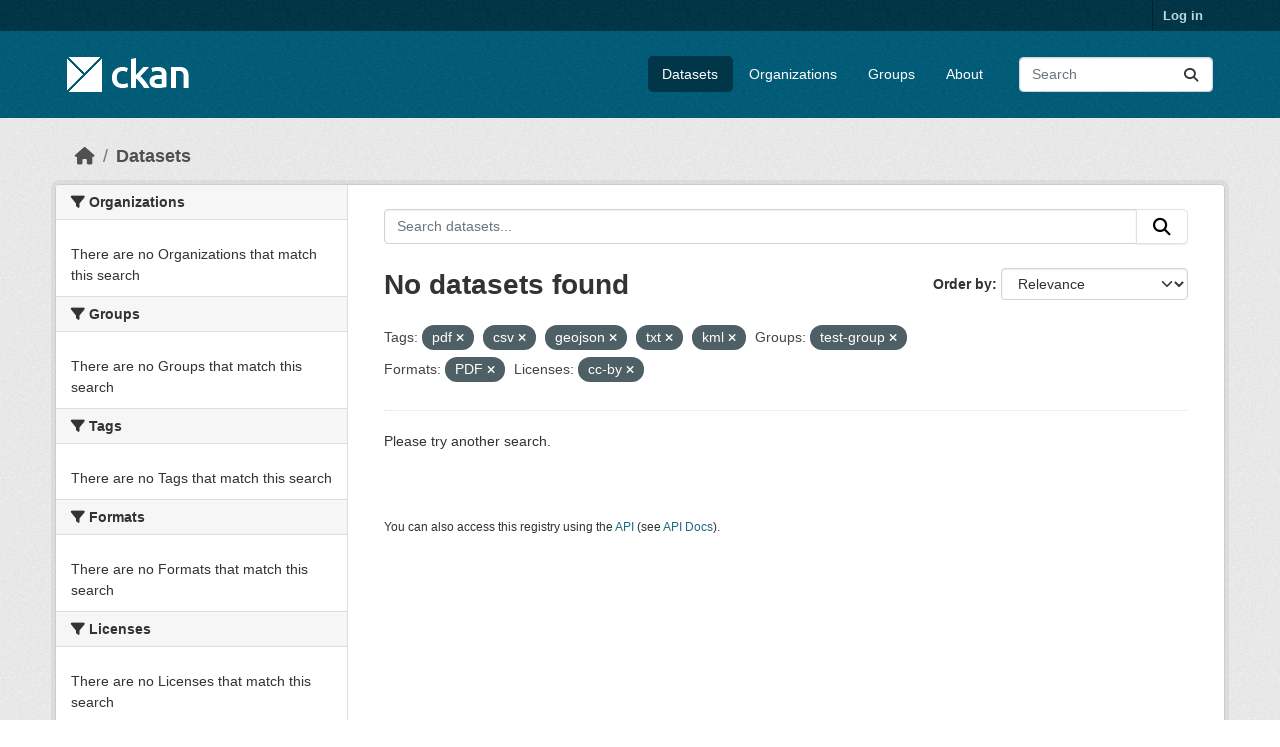

--- FILE ---
content_type: text/html; charset=utf-8
request_url: https://demo.ckan.org/dataset/?amp=&tags=pdf&tags=csv&tags=geojson&tags=txt&groups=test-group&res_format=PDF&license_id=cc-by&tags=kml
body_size: 4003
content:
<!DOCTYPE html>
<!--[if IE 9]> <html lang="en" class="ie9"> <![endif]-->
<!--[if gt IE 8]><!--> <html lang="en"  > <!--<![endif]-->
  <head>
    <meta charset="utf-8" />
      <meta name="csrf_field_name" content="_csrf_token" />
      <meta name="_csrf_token" content="ImQ4ZGZhMTg1M2NlZDliNGNmNGI0M2M1MjM0YzdkY2IwM2ZlMzk2NjAi.aS1R-Q.gkaJ_xxtRY4WD7n6wpv7uqfk1Lg" />

      <meta name="generator" content="ckan 2.11.3" />
      <meta name="viewport" content="width=device-width, initial-scale=1.0">
    <title>Dataset - CKAN Demo</title>

    
    <link rel="shortcut icon" href="/base/images/ckan.ico" />
    
    
      
      
      
    
    
    


    
    <link href="/webassets/base/51d427fe_main.css" rel="stylesheet"/>
<link href="/webassets/ckanext-geoview/f197a782_geo-resource-styles.css" rel="stylesheet"/>
    
    

  </head>

  
  <body data-site-root="https://demo.ckan.org/" data-locale-root="https://demo.ckan.org/" >

    
    <div class="visually-hidden-focusable"><a href="#content">Skip to main content</a></div>
  

  
    

 
<div class="account-masthead">
  <div class="container">
     
    <nav class="account not-authed" aria-label="Account">
      <ul class="list-unstyled">
        
        <li><a href="/user/login">Log in</a></li>
         
      </ul>
    </nav>
     
  </div>
</div>

<header class="masthead">
  <div class="container">
      
    <nav class="navbar navbar-expand-lg navbar-light">
      <hgroup class="header-image navbar-left">

      
      
      <a class="logo" href="/">
        <img src="/base/images/ckan-logo.png" alt="CKAN Demo"
          title="CKAN Demo" />
      </a>
      
      

       </hgroup>
      <button class="navbar-toggler" type="button" data-bs-toggle="collapse" data-bs-target="#main-navigation-toggle"
        aria-controls="main-navigation-toggle" aria-expanded="false" aria-label="Toggle navigation">
        <span class="fa fa-bars text-white"></span>
      </button>

      <div class="main-navbar collapse navbar-collapse" id="main-navigation-toggle">
        <ul class="navbar-nav ms-auto mb-2 mb-lg-0">
          
            
              
              

              <li class="active"><a href="/dataset/">Datasets</a></li><li><a href="/organization/">Organizations</a></li><li><a href="/group/">Groups</a></li><li><a href="/about">About</a></li>
            
          </ul>

      
      
          <form class="d-flex site-search" action="/dataset/" method="get">
              <label class="d-none" for="field-sitewide-search">Search Datasets...</label>
              <input id="field-sitewide-search" class="form-control me-2"  type="text" name="q" placeholder="Search" aria-label="Search datasets..."/>
              <button class="btn" type="submit" aria-label="Submit"><i class="fa fa-search"></i></button>
          </form>
      
      </div>
    </nav>
  </div>
</header>

  
    <div class="main">
      <div id="content" class="container">
        
          
            <div class="flash-messages">
              
                
              
            </div>
          

          
            <div class="toolbar" role="navigation" aria-label="Breadcrumb">
              
                
                  <ol class="breadcrumb">
                    
<li class="home"><a href="/" aria-label="Home"><i class="fa fa-home"></i><span> Home</span></a></li>
                    
  <li class="active"><a href="/dataset/">Datasets</a></li>

                  </ol>
                
              
            </div>
          

          <div class="row wrapper">
            
            
            

            
              <aside class="secondary col-md-3">
                
                
  <div class="filters">
    <div>
      
        

    
    
	
	    
		<section class="module module-narrow module-shallow">
		    
			<h2 class="module-heading">
			    <i class="fa fa-filter"></i>
			    Organizations
			</h2>
		    
		    
			
			    
				<p class="module-content empty">There are no Organizations that match this search</p>
			    
			
		    
		</section>
	    
	
    

      
        

    
    
	
	    
		<section class="module module-narrow module-shallow">
		    
			<h2 class="module-heading">
			    <i class="fa fa-filter"></i>
			    Groups
			</h2>
		    
		    
			
			    
				<p class="module-content empty">There are no Groups that match this search</p>
			    
			
		    
		</section>
	    
	
    

      
        

    
    
	
	    
		<section class="module module-narrow module-shallow">
		    
			<h2 class="module-heading">
			    <i class="fa fa-filter"></i>
			    Tags
			</h2>
		    
		    
			
			    
				<p class="module-content empty">There are no Tags that match this search</p>
			    
			
		    
		</section>
	    
	
    

      
        

    
    
	
	    
		<section class="module module-narrow module-shallow">
		    
			<h2 class="module-heading">
			    <i class="fa fa-filter"></i>
			    Formats
			</h2>
		    
		    
			
			    
				<p class="module-content empty">There are no Formats that match this search</p>
			    
			
		    
		</section>
	    
	
    

      
        

    
    
	
	    
		<section class="module module-narrow module-shallow">
		    
			<h2 class="module-heading">
			    <i class="fa fa-filter"></i>
			    Licenses
			</h2>
		    
		    
			
			    
				<p class="module-content empty">There are no Licenses that match this search</p>
			    
			
		    
		</section>
	    
	
    

      
    </div>
    <a class="close no-text hide-filters"><i class="fa fa-times-circle"></i><span class="text">close</span></a>
  </div>

              </aside>
            

            
              <div class="primary col-md-9 col-xs-12" role="main">
                
                
  <section class="module">
    <div class="module-content">
      
        
      
      
        
        
        







<form id="dataset-search-form" class="search-form" method="get" data-module="select-switch">

  
    <div class="input-group search-input-group">
      <input aria-label="Search datasets..." id="field-giant-search" type="text" class="form-control input-lg" name="q" value="" autocomplete="off" placeholder="Search datasets...">
      
      <button class="btn btn-default btn-lg" type="submit" value="search" aria-label="Submit">
        <i class="fa fa-search"></i>
      </button>
      
    </div>
  

  
    <span>






<input type="hidden" name="tags" value="pdf" />





<input type="hidden" name="tags" value="csv" />





<input type="hidden" name="tags" value="geojson" />





<input type="hidden" name="tags" value="txt" />





<input type="hidden" name="tags" value="kml" />





<input type="hidden" name="groups" value="test-group" />





<input type="hidden" name="res_format" value="PDF" />





<input type="hidden" name="license_id" value="cc-by" />



</span>
  

  
    
      <div class="form-group control-order-by">
        <label for="field-order-by">Order by</label>
        <select id="field-order-by" name="sort" class="form-control form-select">
          
            
              <option value="score desc, metadata_modified desc" selected="selected">Relevance</option>
            
          
            
              <option value="title_string asc">Name Ascending</option>
            
          
            
              <option value="title_string desc">Name Descending</option>
            
          
            
              <option value="metadata_modified desc">Last Modified</option>
            
          
        </select>
        
        <button class="btn btn-default js-hide" type="submit">Go</button>
        
      </div>
    
  

  
    <h1>
    
      

  
  
  
  

No datasets found
    
    </h1>
  

  
    
      <p class="filter-list">
        
          
          <span class="facet">Tags:</span>
          
            <span class="filtered pill">pdf
              <a href="/dataset/?amp=&amp;tags=csv&amp;tags=geojson&amp;tags=txt&amp;tags=kml&amp;groups=test-group&amp;res_format=PDF&amp;license_id=cc-by" class="remove" title="Remove"><i class="fa fa-times"></i></a>
            </span>
          
            <span class="filtered pill">csv
              <a href="/dataset/?amp=&amp;tags=pdf&amp;tags=geojson&amp;tags=txt&amp;tags=kml&amp;groups=test-group&amp;res_format=PDF&amp;license_id=cc-by" class="remove" title="Remove"><i class="fa fa-times"></i></a>
            </span>
          
            <span class="filtered pill">geojson
              <a href="/dataset/?amp=&amp;tags=pdf&amp;tags=csv&amp;tags=txt&amp;tags=kml&amp;groups=test-group&amp;res_format=PDF&amp;license_id=cc-by" class="remove" title="Remove"><i class="fa fa-times"></i></a>
            </span>
          
            <span class="filtered pill">txt
              <a href="/dataset/?amp=&amp;tags=pdf&amp;tags=csv&amp;tags=geojson&amp;tags=kml&amp;groups=test-group&amp;res_format=PDF&amp;license_id=cc-by" class="remove" title="Remove"><i class="fa fa-times"></i></a>
            </span>
          
            <span class="filtered pill">kml
              <a href="/dataset/?amp=&amp;tags=pdf&amp;tags=csv&amp;tags=geojson&amp;tags=txt&amp;groups=test-group&amp;res_format=PDF&amp;license_id=cc-by" class="remove" title="Remove"><i class="fa fa-times"></i></a>
            </span>
          
        
          
          <span class="facet">Groups:</span>
          
            <span class="filtered pill">test-group
              <a href="/dataset/?amp=&amp;tags=pdf&amp;tags=csv&amp;tags=geojson&amp;tags=txt&amp;tags=kml&amp;res_format=PDF&amp;license_id=cc-by" class="remove" title="Remove"><i class="fa fa-times"></i></a>
            </span>
          
        
          
          <span class="facet">Formats:</span>
          
            <span class="filtered pill">PDF
              <a href="/dataset/?amp=&amp;tags=pdf&amp;tags=csv&amp;tags=geojson&amp;tags=txt&amp;tags=kml&amp;groups=test-group&amp;license_id=cc-by" class="remove" title="Remove"><i class="fa fa-times"></i></a>
            </span>
          
        
          
          <span class="facet">Licenses:</span>
          
            <span class="filtered pill">cc-by
              <a href="/dataset/?amp=&amp;tags=pdf&amp;tags=csv&amp;tags=geojson&amp;tags=txt&amp;tags=kml&amp;groups=test-group&amp;res_format=PDF" class="remove" title="Remove"><i class="fa fa-times"></i></a>
            </span>
          
        
      </p>
      <a class="show-filters btn btn-default">Filter Results</a>
    
  

</form>


  <p class="extra">Please try another search.</p>



      
      
        

  

      
    </div>

    
      
    
  </section>

  
    <section class="module">
      <div class="module-content">
        
          <small>
            
            
            You can also access this registry using the <a href="/api/3">API</a> (see <a href="https://docs.ckan.org/en/2.11/api/">API Docs</a>).
          </small>
        
      </div>
    </section>
  

              </div>
            
          </div>
        
      </div>
    </div>
  
    <footer class="site-footer">
  <div class="container">
    
    <div class="row">
      <div class="col-md-8 footer-links">
        
          <ul class="list-unstyled">
            
              <li><a href="/about">About CKAN Demo</a></li>
            
          </ul>
          <ul class="list-unstyled">
            
              
              <li><a href="https://docs.ckan.org/en/2.11/api/">CKAN API</a></li>
              <li><a href="https://www.ckan.org/">CKAN Association</a></li>
              <li><a href="https://www.opendefinition.org/od/"><img src="/base/images/od_80x15_blue.png" alt="Open Data"></a></li>
            
          </ul>
        
      </div>
      <div class="col-md-4 attribution">
        
          <p><strong>Powered by</strong> <a class="hide-text ckan-footer-logo" href="http://ckan.org">CKAN</a></p>
        
        
          
<form class="lang-select" action="/util/redirect" data-module="select-switch" method="POST">
  
<input type="hidden" name="_csrf_token" value="ImQ4ZGZhMTg1M2NlZDliNGNmNGI0M2M1MjM0YzdkY2IwM2ZlMzk2NjAi.aS1R-Q.gkaJ_xxtRY4WD7n6wpv7uqfk1Lg"/> 
  <div class="form-group">
    <label for="field-lang-select">Language</label>
    <select id="field-lang-select" name="url" data-module="autocomplete" data-module-dropdown-class="lang-dropdown" data-module-container-class="lang-container">
      
        <option value="/en_GB/dataset/?amp=&amp;tags=pdf&amp;tags=csv&amp;tags=geojson&amp;tags=txt&amp;groups=test-group&amp;res_format=PDF&amp;license_id=cc-by&amp;tags=kml" >
          English (United Kingdom)
        </option>
      
        <option value="/en/dataset/?amp=&amp;tags=pdf&amp;tags=csv&amp;tags=geojson&amp;tags=txt&amp;groups=test-group&amp;res_format=PDF&amp;license_id=cc-by&amp;tags=kml" selected="selected">
          English
        </option>
      
        <option value="/sr/dataset/?amp=&amp;tags=pdf&amp;tags=csv&amp;tags=geojson&amp;tags=txt&amp;groups=test-group&amp;res_format=PDF&amp;license_id=cc-by&amp;tags=kml" >
          српски
        </option>
      
        <option value="/it/dataset/?amp=&amp;tags=pdf&amp;tags=csv&amp;tags=geojson&amp;tags=txt&amp;groups=test-group&amp;res_format=PDF&amp;license_id=cc-by&amp;tags=kml" >
          italiano
        </option>
      
        <option value="/mk/dataset/?amp=&amp;tags=pdf&amp;tags=csv&amp;tags=geojson&amp;tags=txt&amp;groups=test-group&amp;res_format=PDF&amp;license_id=cc-by&amp;tags=kml" >
          македонски
        </option>
      
        <option value="/th/dataset/?amp=&amp;tags=pdf&amp;tags=csv&amp;tags=geojson&amp;tags=txt&amp;groups=test-group&amp;res_format=PDF&amp;license_id=cc-by&amp;tags=kml" >
          ไทย
        </option>
      
        <option value="/da_DK/dataset/?amp=&amp;tags=pdf&amp;tags=csv&amp;tags=geojson&amp;tags=txt&amp;groups=test-group&amp;res_format=PDF&amp;license_id=cc-by&amp;tags=kml" >
          dansk (Danmark)
        </option>
      
        <option value="/ne/dataset/?amp=&amp;tags=pdf&amp;tags=csv&amp;tags=geojson&amp;tags=txt&amp;groups=test-group&amp;res_format=PDF&amp;license_id=cc-by&amp;tags=kml" >
          नेपाली
        </option>
      
        <option value="/bg/dataset/?amp=&amp;tags=pdf&amp;tags=csv&amp;tags=geojson&amp;tags=txt&amp;groups=test-group&amp;res_format=PDF&amp;license_id=cc-by&amp;tags=kml" >
          български
        </option>
      
        <option value="/de/dataset/?amp=&amp;tags=pdf&amp;tags=csv&amp;tags=geojson&amp;tags=txt&amp;groups=test-group&amp;res_format=PDF&amp;license_id=cc-by&amp;tags=kml" >
          Deutsch
        </option>
      
        <option value="/pt_PT/dataset/?amp=&amp;tags=pdf&amp;tags=csv&amp;tags=geojson&amp;tags=txt&amp;groups=test-group&amp;res_format=PDF&amp;license_id=cc-by&amp;tags=kml" >
          português (Portugal)
        </option>
      
        <option value="/no/dataset/?amp=&amp;tags=pdf&amp;tags=csv&amp;tags=geojson&amp;tags=txt&amp;groups=test-group&amp;res_format=PDF&amp;license_id=cc-by&amp;tags=kml" >
          norsk
        </option>
      
        <option value="/id/dataset/?amp=&amp;tags=pdf&amp;tags=csv&amp;tags=geojson&amp;tags=txt&amp;groups=test-group&amp;res_format=PDF&amp;license_id=cc-by&amp;tags=kml" >
          Indonesia
        </option>
      
        <option value="/en_AU/dataset/?amp=&amp;tags=pdf&amp;tags=csv&amp;tags=geojson&amp;tags=txt&amp;groups=test-group&amp;res_format=PDF&amp;license_id=cc-by&amp;tags=kml" >
          English (Australia)
        </option>
      
        <option value="/ru/dataset/?amp=&amp;tags=pdf&amp;tags=csv&amp;tags=geojson&amp;tags=txt&amp;groups=test-group&amp;res_format=PDF&amp;license_id=cc-by&amp;tags=kml" >
          русский
        </option>
      
        <option value="/ar/dataset/?amp=&amp;tags=pdf&amp;tags=csv&amp;tags=geojson&amp;tags=txt&amp;groups=test-group&amp;res_format=PDF&amp;license_id=cc-by&amp;tags=kml" >
          العربية
        </option>
      
        <option value="/lv/dataset/?amp=&amp;tags=pdf&amp;tags=csv&amp;tags=geojson&amp;tags=txt&amp;groups=test-group&amp;res_format=PDF&amp;license_id=cc-by&amp;tags=kml" >
          latviešu
        </option>
      
        <option value="/he/dataset/?amp=&amp;tags=pdf&amp;tags=csv&amp;tags=geojson&amp;tags=txt&amp;groups=test-group&amp;res_format=PDF&amp;license_id=cc-by&amp;tags=kml" >
          עברית
        </option>
      
        <option value="/hr/dataset/?amp=&amp;tags=pdf&amp;tags=csv&amp;tags=geojson&amp;tags=txt&amp;groups=test-group&amp;res_format=PDF&amp;license_id=cc-by&amp;tags=kml" >
          hrvatski
        </option>
      
        <option value="/lt/dataset/?amp=&amp;tags=pdf&amp;tags=csv&amp;tags=geojson&amp;tags=txt&amp;groups=test-group&amp;res_format=PDF&amp;license_id=cc-by&amp;tags=kml" >
          lietuvių
        </option>
      
        <option value="/zh_Hans_CN/dataset/?amp=&amp;tags=pdf&amp;tags=csv&amp;tags=geojson&amp;tags=txt&amp;groups=test-group&amp;res_format=PDF&amp;license_id=cc-by&amp;tags=kml" >
          中文 (简体, 中国)
        </option>
      
        <option value="/sq/dataset/?amp=&amp;tags=pdf&amp;tags=csv&amp;tags=geojson&amp;tags=txt&amp;groups=test-group&amp;res_format=PDF&amp;license_id=cc-by&amp;tags=kml" >
          shqip
        </option>
      
        <option value="/ja/dataset/?amp=&amp;tags=pdf&amp;tags=csv&amp;tags=geojson&amp;tags=txt&amp;groups=test-group&amp;res_format=PDF&amp;license_id=cc-by&amp;tags=kml" >
          日本語
        </option>
      
        <option value="/zh_Hant_TW/dataset/?amp=&amp;tags=pdf&amp;tags=csv&amp;tags=geojson&amp;tags=txt&amp;groups=test-group&amp;res_format=PDF&amp;license_id=cc-by&amp;tags=kml" >
          中文 (繁體, 台灣)
        </option>
      
        <option value="/es/dataset/?amp=&amp;tags=pdf&amp;tags=csv&amp;tags=geojson&amp;tags=txt&amp;groups=test-group&amp;res_format=PDF&amp;license_id=cc-by&amp;tags=kml" >
          español
        </option>
      
        <option value="/km/dataset/?amp=&amp;tags=pdf&amp;tags=csv&amp;tags=geojson&amp;tags=txt&amp;groups=test-group&amp;res_format=PDF&amp;license_id=cc-by&amp;tags=kml" >
          ខ្មែរ
        </option>
      
        <option value="/ko_KR/dataset/?amp=&amp;tags=pdf&amp;tags=csv&amp;tags=geojson&amp;tags=txt&amp;groups=test-group&amp;res_format=PDF&amp;license_id=cc-by&amp;tags=kml" >
          한국어 (대한민국)
        </option>
      
        <option value="/pl/dataset/?amp=&amp;tags=pdf&amp;tags=csv&amp;tags=geojson&amp;tags=txt&amp;groups=test-group&amp;res_format=PDF&amp;license_id=cc-by&amp;tags=kml" >
          polski
        </option>
      
        <option value="/my_MM/dataset/?amp=&amp;tags=pdf&amp;tags=csv&amp;tags=geojson&amp;tags=txt&amp;groups=test-group&amp;res_format=PDF&amp;license_id=cc-by&amp;tags=kml" >
          မြန်မာ (မြန်မာ)
        </option>
      
        <option value="/nl/dataset/?amp=&amp;tags=pdf&amp;tags=csv&amp;tags=geojson&amp;tags=txt&amp;groups=test-group&amp;res_format=PDF&amp;license_id=cc-by&amp;tags=kml" >
          Nederlands
        </option>
      
        <option value="/fi/dataset/?amp=&amp;tags=pdf&amp;tags=csv&amp;tags=geojson&amp;tags=txt&amp;groups=test-group&amp;res_format=PDF&amp;license_id=cc-by&amp;tags=kml" >
          suomi
        </option>
      
        <option value="/gl/dataset/?amp=&amp;tags=pdf&amp;tags=csv&amp;tags=geojson&amp;tags=txt&amp;groups=test-group&amp;res_format=PDF&amp;license_id=cc-by&amp;tags=kml" >
          galego
        </option>
      
        <option value="/bs/dataset/?amp=&amp;tags=pdf&amp;tags=csv&amp;tags=geojson&amp;tags=txt&amp;groups=test-group&amp;res_format=PDF&amp;license_id=cc-by&amp;tags=kml" >
          bosanski
        </option>
      
        <option value="/am/dataset/?amp=&amp;tags=pdf&amp;tags=csv&amp;tags=geojson&amp;tags=txt&amp;groups=test-group&amp;res_format=PDF&amp;license_id=cc-by&amp;tags=kml" >
          አማርኛ
        </option>
      
        <option value="/sv/dataset/?amp=&amp;tags=pdf&amp;tags=csv&amp;tags=geojson&amp;tags=txt&amp;groups=test-group&amp;res_format=PDF&amp;license_id=cc-by&amp;tags=kml" >
          svenska
        </option>
      
        <option value="/cs_CZ/dataset/?amp=&amp;tags=pdf&amp;tags=csv&amp;tags=geojson&amp;tags=txt&amp;groups=test-group&amp;res_format=PDF&amp;license_id=cc-by&amp;tags=kml" >
          čeština (Česko)
        </option>
      
        <option value="/es_AR/dataset/?amp=&amp;tags=pdf&amp;tags=csv&amp;tags=geojson&amp;tags=txt&amp;groups=test-group&amp;res_format=PDF&amp;license_id=cc-by&amp;tags=kml" >
          español (Argentina)
        </option>
      
        <option value="/mn_MN/dataset/?amp=&amp;tags=pdf&amp;tags=csv&amp;tags=geojson&amp;tags=txt&amp;groups=test-group&amp;res_format=PDF&amp;license_id=cc-by&amp;tags=kml" >
          монгол (Монгол)
        </option>
      
        <option value="/sk/dataset/?amp=&amp;tags=pdf&amp;tags=csv&amp;tags=geojson&amp;tags=txt&amp;groups=test-group&amp;res_format=PDF&amp;license_id=cc-by&amp;tags=kml" >
          slovenčina
        </option>
      
        <option value="/uk/dataset/?amp=&amp;tags=pdf&amp;tags=csv&amp;tags=geojson&amp;tags=txt&amp;groups=test-group&amp;res_format=PDF&amp;license_id=cc-by&amp;tags=kml" >
          українська
        </option>
      
        <option value="/pt_BR/dataset/?amp=&amp;tags=pdf&amp;tags=csv&amp;tags=geojson&amp;tags=txt&amp;groups=test-group&amp;res_format=PDF&amp;license_id=cc-by&amp;tags=kml" >
          português (Brasil)
        </option>
      
        <option value="/vi/dataset/?amp=&amp;tags=pdf&amp;tags=csv&amp;tags=geojson&amp;tags=txt&amp;groups=test-group&amp;res_format=PDF&amp;license_id=cc-by&amp;tags=kml" >
          Tiếng Việt
        </option>
      
        <option value="/gl_ES/dataset/?amp=&amp;tags=pdf&amp;tags=csv&amp;tags=geojson&amp;tags=txt&amp;groups=test-group&amp;res_format=PDF&amp;license_id=cc-by&amp;tags=kml" >
          galego (España)
        </option>
      
        <option value="/eu/dataset/?amp=&amp;tags=pdf&amp;tags=csv&amp;tags=geojson&amp;tags=txt&amp;groups=test-group&amp;res_format=PDF&amp;license_id=cc-by&amp;tags=kml" >
          euskara
        </option>
      
        <option value="/fa_IR/dataset/?amp=&amp;tags=pdf&amp;tags=csv&amp;tags=geojson&amp;tags=txt&amp;groups=test-group&amp;res_format=PDF&amp;license_id=cc-by&amp;tags=kml" >
          فارسی (ایران)
        </option>
      
        <option value="/ca/dataset/?amp=&amp;tags=pdf&amp;tags=csv&amp;tags=geojson&amp;tags=txt&amp;groups=test-group&amp;res_format=PDF&amp;license_id=cc-by&amp;tags=kml" >
          català
        </option>
      
        <option value="/uk_UA/dataset/?amp=&amp;tags=pdf&amp;tags=csv&amp;tags=geojson&amp;tags=txt&amp;groups=test-group&amp;res_format=PDF&amp;license_id=cc-by&amp;tags=kml" >
          українська (Україна)
        </option>
      
        <option value="/is/dataset/?amp=&amp;tags=pdf&amp;tags=csv&amp;tags=geojson&amp;tags=txt&amp;groups=test-group&amp;res_format=PDF&amp;license_id=cc-by&amp;tags=kml" >
          íslenska
        </option>
      
        <option value="/hu/dataset/?amp=&amp;tags=pdf&amp;tags=csv&amp;tags=geojson&amp;tags=txt&amp;groups=test-group&amp;res_format=PDF&amp;license_id=cc-by&amp;tags=kml" >
          magyar
        </option>
      
        <option value="/sr_Latn/dataset/?amp=&amp;tags=pdf&amp;tags=csv&amp;tags=geojson&amp;tags=txt&amp;groups=test-group&amp;res_format=PDF&amp;license_id=cc-by&amp;tags=kml" >
          srpski (latinica)
        </option>
      
        <option value="/sl/dataset/?amp=&amp;tags=pdf&amp;tags=csv&amp;tags=geojson&amp;tags=txt&amp;groups=test-group&amp;res_format=PDF&amp;license_id=cc-by&amp;tags=kml" >
          slovenščina
        </option>
      
        <option value="/fr/dataset/?amp=&amp;tags=pdf&amp;tags=csv&amp;tags=geojson&amp;tags=txt&amp;groups=test-group&amp;res_format=PDF&amp;license_id=cc-by&amp;tags=kml" >
          français
        </option>
      
        <option value="/el/dataset/?amp=&amp;tags=pdf&amp;tags=csv&amp;tags=geojson&amp;tags=txt&amp;groups=test-group&amp;res_format=PDF&amp;license_id=cc-by&amp;tags=kml" >
          Ελληνικά
        </option>
      
        <option value="/ro/dataset/?amp=&amp;tags=pdf&amp;tags=csv&amp;tags=geojson&amp;tags=txt&amp;groups=test-group&amp;res_format=PDF&amp;license_id=cc-by&amp;tags=kml" >
          română
        </option>
      
        <option value="/tl/dataset/?amp=&amp;tags=pdf&amp;tags=csv&amp;tags=geojson&amp;tags=txt&amp;groups=test-group&amp;res_format=PDF&amp;license_id=cc-by&amp;tags=kml" >
          Filipino (Pilipinas)
        </option>
      
        <option value="/tr/dataset/?amp=&amp;tags=pdf&amp;tags=csv&amp;tags=geojson&amp;tags=txt&amp;groups=test-group&amp;res_format=PDF&amp;license_id=cc-by&amp;tags=kml" >
          Türkçe
        </option>
      
        <option value="/nb_NO/dataset/?amp=&amp;tags=pdf&amp;tags=csv&amp;tags=geojson&amp;tags=txt&amp;groups=test-group&amp;res_format=PDF&amp;license_id=cc-by&amp;tags=kml" >
          norsk bokmål (Norge)
        </option>
      
    </select>
  </div>
  <button class="btn btn-default d-none " type="submit">Go</button>
</form>


        
      </div>
    </div>
    
  </div>
</footer>
  
  
  
  
    

    
    <link href="/webassets/vendor/f3b8236b_select2.css" rel="stylesheet"/>
<link href="/webassets/vendor/53df638c_fontawesome.css" rel="stylesheet"/>
    <script src="/webassets/vendor/240e5086_jquery.js" type="text/javascript"></script>
<script src="/webassets/vendor/773d6354_vendor.js" type="text/javascript"></script>
<script src="/webassets/vendor/6d1ad7e6_bootstrap.js" type="text/javascript"></script>
<script src="/webassets/vendor/529a0eb7_htmx.js" type="text/javascript"></script>
<script src="/webassets/base/a65ea3a0_main.js" type="text/javascript"></script>
<script src="/webassets/base/b1def42f_ckan.js" type="text/javascript"></script>
  <script defer src="https://static.cloudflareinsights.com/beacon.min.js/vcd15cbe7772f49c399c6a5babf22c1241717689176015" integrity="sha512-ZpsOmlRQV6y907TI0dKBHq9Md29nnaEIPlkf84rnaERnq6zvWvPUqr2ft8M1aS28oN72PdrCzSjY4U6VaAw1EQ==" data-cf-beacon='{"version":"2024.11.0","token":"d232624212d54c38b1e81af5cba13c80","r":1,"server_timing":{"name":{"cfCacheStatus":true,"cfEdge":true,"cfExtPri":true,"cfL4":true,"cfOrigin":true,"cfSpeedBrain":true},"location_startswith":null}}' crossorigin="anonymous"></script>
</body>
</html>